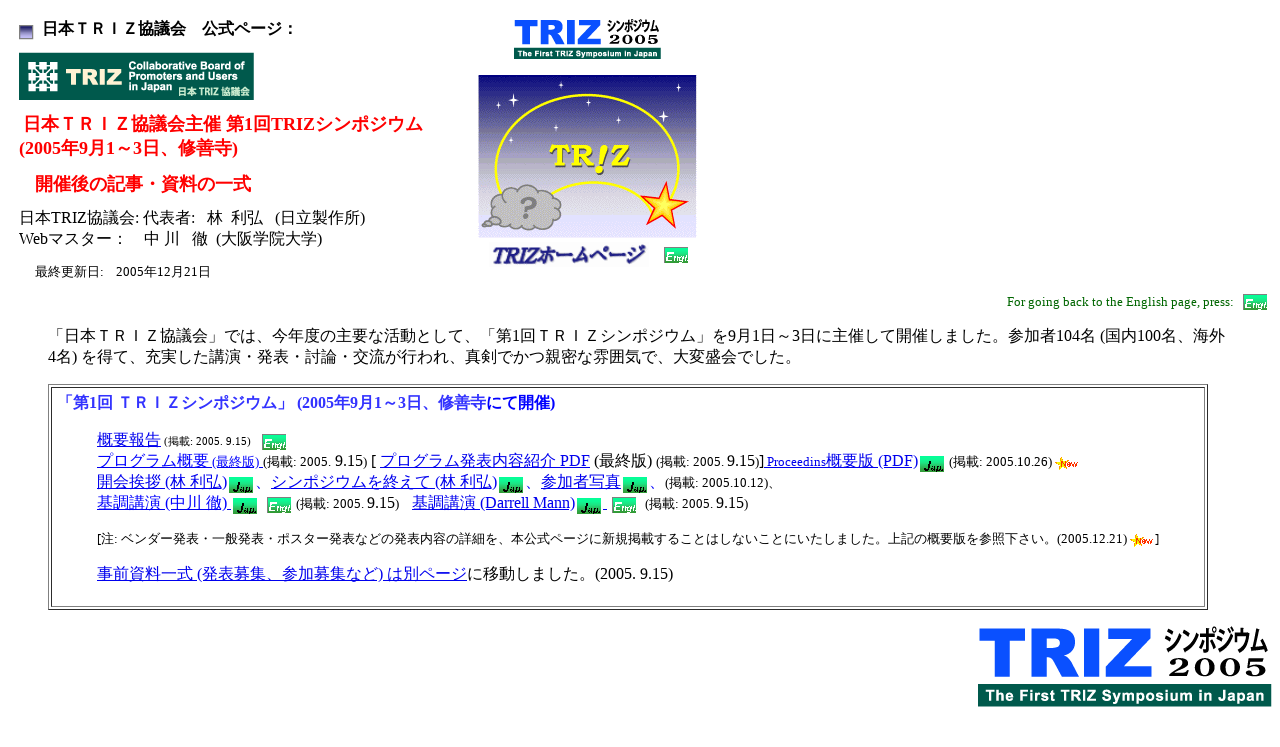

--- FILE ---
content_type: text/html
request_url: http://www.ogjc.osaka-gu.ac.jp/php/nakagawa/TRIZ/jlinksref/JapanTRIZ-CB/JapanTRIZ-CB-1stTRIZSympPost.html
body_size: 46909
content:
<!DOCTYPE html PUBLIC "-//w3c//dtd html 4.0 transitional//en">
<html>
<head>
  <meta http-equiv="Content-Type" content="text/html; charset=euc-jp">
  <meta name="GENERATOR"
 content="Mozilla/4.75 [ja] (Win98; U) [Netscape]">
  <title>日本ＴＲＩＺ協議会 公式ページ (『ＴＲＩＺホームページ』内)</title>
  <style type="text/css">
<!--
.style1 {font-family: "ＭＳ Ｐ明朝", "細明朝体", "ヒラギノ明朝 Pro W3"}
.style2 {font-size: medium}
.style5 {font-size: small}
.style6 {font-size: large}
.style10 {font-size: x-large}
.style21 {color: #FF0000}
.style24 {color: #FF0000;
	font-weight: bold;
	font-size: large;}
.style25 {font-size: large; color: #FF0000;}
.style27 {font-size: small; color: #000000;}
.style31 {color: #000000}
.style32 {font-weight: bold; font-size: large;}
.style34 {color: #0000FF}
.style40 {font-family: "ＭＳ Ｐ明朝", "細明朝体", "ヒラギノ明朝 Pro W3"; font-size: small; }
.style43 {color: #000000; font-weight: bold; font-size: large; }
.style45 {
	font-size: 10px;
	font-weight: bold;
	color: #0000FF;
}
.style47 {font-size: 10pt}
.style49 {font-size: 9pt}
.style52 {font-family: "ＭＳ Ｐ明朝", "細明朝体", "ヒラギノ明朝 Pro W3"; color: #000000; font-size: 10pt; }
.style55 {	font-family: "ＭＳ Ｐ明朝", "細明朝体", "ヒラギノ明朝 Pro W3";
	font-size: 9pt;
	color: #0000FF;
}
.style58 {color: #0000FF; font-family: "ＭＳ Ｐ明朝", "細明朝体", "ヒラギノ明朝 Pro W3";}
.style60 {font-size: medium; color: #0000FF;}
.style61 {color: #006600}
.style62 {font-family: "ＭＳ Ｐ明朝", "細明朝体", "ヒラギノ明朝 Pro W3"; font-size: medium; }
.style63 {
	color: #006600;
	font-family: "ＭＳ Ｐ明朝", "細明朝体", "ヒラギノ明朝 Pro W3";
	font-size: small;
}
-->
  </style>
  <script language="JavaScript" type="text/JavaScript">
<!--
function MM_reloadPage(init) {  //reloads the window if Nav4 resized
  if (init==true) with (navigator) {if ((appName=="Netscape")&&(parseInt(appVersion)==4)) {
    document.MM_pgW=innerWidth; document.MM_pgH=innerHeight; onresize=MM_reloadPage; }}
  else if (innerWidth!=document.MM_pgW || innerHeight!=document.MM_pgH) location.reload();
}
MM_reloadPage(true);
//-->
  </script>
</head>
<body bgcolor="#ffffff">
<span class="style1"><a name="top_" style="font-family: century;"></a> </span>
<table width="700" border="0" cellspacing="10">
  <tbody>
    <tr>
      <td width="512" class="style1"><img src="../Item2.GIF" 
 height="15" width="15" align="absbottom"><b><font color="#000000">&nbsp;
      <span class="style2">日本ＴＲＩＺ協議会　公式ページ：</span><br>
      </font></b></td>
      <td width="219" height="150" colspan="1" rowspan="6" align="right"
 valign="top" class="style1">
      <center> 
        <p><img src="1stTRIZSymp05/TRIZSympLogo52-14.png" width="147" height="40"></p>
        <p><img src="../../TRIZlogo2.GIF"  border="0"
 height="163" width="219"><img src="../../TitleJ.GIF" 
 alt="" width="285" height="45" hspace="10"
 vspace="4" align="middle"  style="height: 25px; width: 160px;"><a href="../../eTRIZ/elinksref/eJapanTRIZ-CB/eJapanTRIZ-CB.html"><img
 src="../../Engl.GIF"
  alt="" width="24" height="16" hspace="5" border="0" align="middle" 
 style="border: 0px solid ; height: 16px; width: 24px;"></a>&nbsp; 
          </p>
      </center>
      </td>
    </tr>
    <tr>
      <td class="style1"><img src="TRIZCBLogoSmall.png" width="235" height="48"></td>
    </tr>
    <tr>
      <td width="512" class="style1"><b><font color="#ff0000">&nbsp;<span
 class="style10"><span class="style6">日本ＴＲＩＺ協議会主催 第1回TRIZシンポジウム<br>  
(2005年9月1～3日、修善寺)</span></span>
      </font></b></td>
    </tr>
    <tr>
      <td width="512" class="style1">&nbsp;&nbsp;&nbsp; <span
 class="style6"><strong><strong><b><font color="#ff0000">開催後</font></b></strong></strong></span><span
 class="style21 style2"><strong><strong><b><font color="#ff0000"><span
 class="style10"><span class="style6"></span></span></font><font color="#ff0000"><span
 class="style10"><span class="style6">の記事・資料の一式</span></span></font></b></strong></strong></span></td>
    </tr>
    <tr>
      <td width="512" class="style1"><p><span class="style2"><span
 class="style21 style2"><span class="style31">日本TRIZ協議会: 代表者:&nbsp;&nbsp; 林&nbsp; 利弘&nbsp;&nbsp; (日立製作所)</span></span><font color="#006600"><span
 class="style21 style2"><strong><br>   
        </strong></span></font><span class="style31">Webマスター：　中 川 &nbsp; 徹&nbsp; (大阪学院大学)</span></span> </p>
      </td>
    </tr>
    <tr>
      <td width="512" class="style1"><span ><font style="color: rgb(0, 0, 0);">　<span class="style5">最終更新日:&nbsp;&nbsp;&nbsp; 2005年12月21日</span></font></span></td>
    </tr>
  </tbody>
</table>
<div align="right" class="style1" >&nbsp;<font color="#006600"><small>For going back to the English
page, press:</small>&nbsp;</font><a
 href="../../eTRIZ/elinksref/eJapanTRIZ-CB/eJapanTRIZ-CB.html"><img src="../../Engl.GIF"
  alt="" width="24" height="16"
 hspace="5" border="0" align="absmiddle" 
 style="border: 0px solid ; height: 16px; width: 24px;"></a><br>
</div>
<blockquote class="style1" ><font
 color="#006600"> </font><span
 style="font-size: medium;"><font style="color: rgb(0, 0, 0);">「日本ＴＲＩＺ協議会」では、今年度の主要な活動として、「第1回ＴＲＩＺシンポジウム」を9月1日～3日に主催して開催しました。参加者104名 (国内100名、海外4名) を得て、<span
 style="font-size: medium;"><font style="color: rgb(0, 0, 0);">充実した講演・発表・討論・交流</font></span>が行われ、真剣でかつ親密な雰囲気で、大変盛会でした。</font></span><font size="-1" style="color: rgb(0, 0, 0);"><br>
  <br>
  </font>
  <table cellpadding="5" cellspacing="2" border="1">
    <tbody>
      <tr>
        <td><p style="font-size: medium;"><font
 style="color: rgb(0, 0, 0);"><span style="font-weight: bold;"><span
 style="color: rgb(51, 51, 255);">「第1回 ＴＲＩＺシンポジウム」 (2005年9月1～3日、修善寺</span><span class="style34">にて開催)</span> </span></font></p>
          <blockquote>
  <p style="font-size: medium;"><font
 style="color: rgb(0, 0, 0);"> <a
 href="#1stSymp">概要報告</a><span class="style5"><small> (掲載: 2005. 9.15)&nbsp; </small></span><span ><a
 href="../../eTRIZ/elinksref/eJapanTRIZ-CB.html#1st_TRIZ_Symp"><img
 src="../../Engl.GIF"
  alt="" width="24" height="16" hspace="5" border="0" align="absmiddle" 
 style="border: 0px solid ; height: 16px; width: 24px;"></a></span><br>
              <span style="font-size: medium;"><font
 style="color: rgb(0, 0, 0);">
              <a href="#Agenda"><span class="style34">プログラム概要<span class="style5"> (最終版)</span> </span></a><span
 style="font-size: medium;"><font style="color: rgb(0, 0, 0);"><span
 class="style5">(掲載: 2005.<span class="style2"> 9.15</span>)</span></font></span>
          [ <span style="font-size: medium;"><font style="color: rgb(0, 0, 0);"><a href="1stTRIZSymp05/TRIZSympProgram.pdf">プログラム発表内容紹介</a></font></span><a href="1stTRIZSymp05/TRIZSympProgram.pdf"> PDF</a> (最終版)  <span style="font-size: medium;"><font
 style="color: rgb(0, 0, 0);"><span class="style5">(掲載: 2005. <span class="style2">9.15</span>)</span></font></span>]</font></span></font><font style="color: rgb(0, 0, 0);"><span style="font-size: medium;"><font
 style="color: rgb(0, 0, 0);"><span style="font-size: medium;"><font
 style="color: rgb(0, 0, 0);"><span
 style="font-size: medium;"><font style="color: rgb(0, 0, 0);"><span
 class="style5"><span class="style34"><span class="style2"><span class="style27"></span></span><a href="JapanTRIZ-CB-1stTRIZSympPost.html#ProcShort"> Proceedins<span class="style2">概要版 (PDF)</span></a></span></span><span style="font-size: medium;"><font
 style="color: rgb(0, 0, 0);"><span style="font-weight: bold;"><a href="../../jpapers/2005Papers/2005TRIZSymp0509/2-1Mann050915/2-1Mann050915.htm"><span class="style34"><span style="font-size: medium;"><font
 style="color: rgb(0, 0, 0);"><span style="font-weight: bold;"><span style="font-size: medium;"><span
 class="style5"><span
 style="color: rgb(0, 0, 0);"><small><img src="../../Jap.GIF" 
 alt="" width="24" height="16"
 hspace="2" border="0" align="absmiddle" style="border: 0px solid ; width: 24px; height: 16px;"></small></span></span></span></span></font></span></span></a></span></font></span><span
 class="style5"> (掲載: 2005.10.26)<span class="style2"><img src="../../New.GIF" width="24" height="14" hspace="2" align="absmiddle"></span><br>
          </span></font></span></font></span></font></span></font><font style="color: rgb(0, 0, 0);"><span style="font-size: medium;"><font
 style="color: rgb(0, 0, 0);"><span style="font-size: medium;"><font
 style="color: rgb(0, 0, 0);"><span
 style="font-size: medium;"><font style="color: rgb(0, 0, 0);"><span
 class="style5"><span class="style34"><a href="1stTRIZSymp05/TRIZSympReports050920.html#Opening"><span class="style2">開会挨拶 (林 利弘)</span></a></span></span><span style="font-size: medium;"><font
 style="color: rgb(0, 0, 0);"><span
 style="font-size: medium;"><font style="color: rgb(0, 0, 0);"><span style="font-size: medium;"><font
 style="color: rgb(0, 0, 0);"><span style="font-weight: bold;"><a href="../../jpapers/2005Papers/2005TRIZSymp0509/2-1Mann050915/2-1Mann050915.htm"><span class="style34"><span style="font-size: medium;"><font
 style="color: rgb(0, 0, 0);"><span style="font-weight: bold;"><span style="font-size: medium;"><span
 class="style5"><span
 style="color: rgb(0, 0, 0);"><small><img src="../../Jap.GIF" 
 alt="" width="24" height="16"
 hspace="2" border="0" align="absmiddle" style="border: 0px solid ; width: 24px; height: 16px;"></small></span></span></span></span></font></span></span></a></span></font></span></font></span></font></span><span
 class="style5"><span class="style34"><span class="style2">、</span><a href="1stTRIZSymp05/TRIZSympReports050920.html#Thanks"><span class="style2">シンポジウムを終えて (林 利弘)</span></a></span></span><span style="font-size: medium;"><font
 style="color: rgb(0, 0, 0);"><span
 style="font-size: medium;"><font style="color: rgb(0, 0, 0);"><span style="font-size: medium;"><font
 style="color: rgb(0, 0, 0);"><span style="font-weight: bold;"><a href="../../jpapers/2005Papers/2005TRIZSymp0509/2-1Mann050915/2-1Mann050915.htm"><span class="style34"><span style="font-size: medium;"><font
 style="color: rgb(0, 0, 0);"><span style="font-weight: bold;"><span style="font-size: medium;"><span
 class="style5"><span
 style="color: rgb(0, 0, 0);"><small><img src="../../Jap.GIF" 
 alt="" width="24" height="16"
 hspace="2" border="0" align="absmiddle" style="border: 0px solid ; width: 24px; height: 16px;"></small></span></span></span></span></font></span></span></a></span></font></span></font></span></font></span><span
 class="style5"><span class="style34"><span class="style2">、</span><a href="JapanTRIZ-CB-1stTRIZSympPost.html#Photo"><span class="style2">参加者写真</span></a></span></span><span style="font-size: medium;"><font
 style="color: rgb(0, 0, 0);"><span
 style="font-size: medium;"><font style="color: rgb(0, 0, 0);"><span style="font-size: medium;"><font
 style="color: rgb(0, 0, 0);"><span style="font-weight: bold;"><a href="../../jpapers/2005Papers/2005TRIZSymp0509/2-1Mann050915/2-1Mann050915.htm"><span class="style34"><span style="font-size: medium;"><font
 style="color: rgb(0, 0, 0);"><span style="font-weight: bold;"><span style="font-size: medium;"><span
 class="style5"><span
 style="color: rgb(0, 0, 0);"><small><img src="../../Jap.GIF" 
 alt="" width="24" height="16"
 hspace="2" border="0" align="absmiddle" style="border: 0px solid ; width: 24px; height: 16px;"></small></span></span></span></span></font></span></span></a></span></font></span></font></span></font></span><span
 class="style5"><span class="style34"><span class="style2">、<span class="style27">(掲載: 2005.10.12)、</span></span></span></span></font></span></font></span><br>
            <a href="../../jpapers/2005Papers/2005TRIZSymp0509/1-1Nakagawa050915/1-1Nakagawa050915.htm"><span
 class="style34">基調講演 (中川  徹) </span></a> <span style="font-size: medium;"><font
 style="color: rgb(0, 0, 0);"><span style="font-size: medium;"><font
 style="color: rgb(0, 0, 0);"><span style="font-size: medium;"><font
 style="color: rgb(0, 0, 0);"><span
 style="font-size: medium;"><font style="color: rgb(0, 0, 0);"><span style="font-size: medium;"><font
 style="color: rgb(0, 0, 0);"><span
 style="font-size: medium;"><font style="color: rgb(0, 0, 0);"><span style="font-size: medium;"><font
 style="color: rgb(0, 0, 0);"><span style="font-weight: bold;"><a href="../../jpapers/2005Papers/2005TRIZSymp0509/1-1Nakagawa050915/1-1Nakagawa050915.htm"><span class="style34"><span style="font-size: medium;"><font
 style="color: rgb(0, 0, 0);"><span style="font-weight: bold;"><span style="font-size: medium;"><span
 class="style5"><span
 style="color: rgb(0, 0, 0);"><small><img src="../../Jap.GIF" 
 alt="" width="24" height="16"
 hspace="2" border="0" align="absmiddle" style="border: 0px solid ; width: 24px; height: 16px;"></small></span></span></span></span></font></span></span></a></span></font></span></font></span></font></span></font></span></font></span></font></span><span class="style5"> </span><span ><a
 href="../../eTRIZ/epapers/e2005Papers/e2005TRIZSymp0509/e1-1Nakagawa050915/e1-1Nakagawa050915.html"><img
 src="../../Engl.GIF"
  alt="" width="24" height="16" hspace="5" border="0" align="absmiddle" 
 style="border: 0px solid ; height: 16px; width: 24px;"></a></span><span class="style5">(掲載: 2005. <span class="style2">9.15</span>)　</span></font></span><a href="../../jpapers/2005Papers/2005TRIZSymp0509/2-1Mann050915/2-1Mann050915.htm">基調講演 (Darrell Mann)</a><span style="font-size: medium;"><font
 style="color: rgb(0, 0, 0);"><span style="font-size: medium;"><font
 style="color: rgb(0, 0, 0);"><span
 style="font-size: medium;"><font style="color: rgb(0, 0, 0);"><span style="font-size: medium;"><font
 style="color: rgb(0, 0, 0);"><span
 style="font-size: medium;"><font style="color: rgb(0, 0, 0);"><span style="font-size: medium;"><font
 style="color: rgb(0, 0, 0);"><span style="font-weight: bold;"><a href="../../jpapers/2005Papers/2005TRIZSymp0509/2-1Mann050915/2-1Mann050915.htm"><span class="style34"><span style="font-size: medium;"><font
 style="color: rgb(0, 0, 0);"><span style="font-weight: bold;"><span style="font-size: medium;"><span
 class="style5"><span
 style="color: rgb(0, 0, 0);"><small><img src="../../Jap.GIF" 
 alt="" width="24" height="16"
 hspace="2" border="0" align="absmiddle" style="border: 0px solid ; width: 24px; height: 16px;"></small></span></span></span></span></font></span></span></a></span></font></span></font></span></font></span></font></span></font></span></font></span><a href="JapanTRIZ-CB/1stTRIZSymp05/TRIZSympCallPart.pdf"> </a><span ><a
 href="../../eTRIZ/epapers/e2005Papers/e2005TRIZSymp0509/e2-1Mann050915/e2-1Mann050915.html"><img
 src="../../Engl.GIF"
  alt="" width="24" height="16" hspace="5" border="0" align="absmiddle" 
 style="border: 0px solid ; height: 16px; width: 24px;"></a></span> <span
 style="font-size: medium;"><font style="color: rgb(0, 0, 0);"><span
 class="style5"> (掲載: 2005. <span class="style2">9.15</span>)</span></font></span>　</font></span></font></p>
  <p style="font-size: medium;"><span class="style5"> [注: ベンダー発表・一般発表・ポスター発表などの発表内容の詳細を、本公式ページに新規掲載することはしないことにいたしました。上記の概要版を参照下さい。(2005.12.21)<img src="../../New.GIF" width="24" height="14" hspace="2" align="absmiddle">]</span></p>
  <p style="font-size: medium;"><font style="color: rgb(0, 0, 0);"><span style="font-size: medium;"><font
 style="color: rgb(0, 0, 0);">  <a href="JapanTRIZ-CB-1stTRIZSympPre.html">事前資料一式 (発表募集、参加募集など) は別ページ</a>に移動しました。(2005. 9.15) <br>
            </font></span></font></p>
        </blockquote></td>
      </tr>
    </tbody>
  </table>
  <p><span ><a
 name="1stSymp"></a></span></p>
</blockquote>
<p align="right" class="style1"><img src="1stTRIZSymp05/TRIZSympLogo103-28.png" width="294" height="81"></p>
<p class="style1"><span ><br>
  <img src="../../Item2.GIF"
  alt="" width="15" height="15"  style="height: 15px; width: 15px;">　<span style="font-size: large;"><b> <span
  style="color: rgb(255, 0, 0);">第1</span></b><b
 style="color: rgb(255, 0, 0);">回ＴＲＩＺシンポジウムの概要報告</b></span> <font
 size="-1" style="color: rgb(0, 0, 0);"><small>(掲載: 2005. 9.20)</small> </font><a
 href="../../eTRIZ/elinksref/eJapanTRIZ-CB.html#1st_TRIZ_Symp"><img
 src="../../Engl.GIF"
  alt="" width="24" height="16" hspace="5" border="0" align="absmiddle" 
 style="border: 0px solid ; height: 16px; width: 24px;"></a> <font size="-1" style="color: rgb(0, 0, 0);"><small>(掲載: 2005. 9.20)</small> </font><br>
</span></p>
<p class="style1"><span class="style2">&nbsp;&nbsp;&nbsp;&nbsp;&nbsp;&nbsp; 日時：&nbsp;&nbsp; <b>2005 年
9月 1日 (木) 午後2時 ～ 3日 (土) 午後</b><strong>3時</strong>&nbsp;&nbsp;
[2日半]&nbsp;&nbsp;&nbsp;<br>
&nbsp; 　 &nbsp; 会場：&nbsp;&nbsp; <b>ラフォーレ修善寺 (静岡県伊豆市)</b><br>
&nbsp; &nbsp; &nbsp;&nbsp; 主催：&nbsp;&nbsp; 日本ＴＲＩＺ協議会<br>
<br>
&nbsp;&nbsp;&nbsp;&nbsp;&nbsp;&nbsp; 趣旨：&nbsp;&nbsp;
日本におけるTRIZとその関連分野での発表・討論・交流の場を提供する。<br>
&nbsp;&nbsp;&nbsp;&nbsp;&nbsp;&nbsp;&nbsp;&nbsp;&nbsp;&nbsp;&nbsp;&nbsp;&nbsp;&nbsp;&nbsp;&nbsp;&nbsp;
創造的な技術革新の技法「ＴＲＩＺ」について、その普及・推進・適用のしかたを広く発表・討論・交流する。<br> 
<br>
&nbsp; &nbsp; &nbsp;&nbsp; 内容： </span></p>
<blockquote class="style1">
  <blockquote>
    <p><span class="style2">基調講演
2件 (Darrell Mann、中川 徹)、<br>
ベンダー発表とデモ 4件 (エム・アール・アイ システムズ (三菱総研)、産業能率大学、創造開発イニシアチブ、アイデア)</span><span class="style2">、（デモのみ:　日本アイ・アール）<br>
一般発表 (発表30分＋討論10分)&nbsp; 11件 (海外2件、国内 9件)、<br>
ポスター発表・討論&nbsp; 1セッション (国内 5件 (うち1件欠席))、<br>
    総合討論 1回、他、レセプション 1回、交流会 (フリーディスカッション) 2回、など。 </span></p>
  </blockquote>
  <p><span class="style2">参加者: 合計 104名 (国内 100名、海外4名) </span></p>
  <p> <span ><img
 src="../Item2.GIF"  style="height: 15px; width: 15px;"
  alt=""></span>　<span class="style45"><span class="style47"><a href="1stTRIZSymp05/TRIZSympReports050920.html">シンポジウムのまとめ、報告、写真など</a></span></span><span class="style47"><a href="1stTRIZSymp05/TRIZSympReports050920.html"><span class="style34"> 別ページを参照下さい<img src="../../Jap.GIF" width="24" height="16" hspace="2" border="0" align="absmiddle"></span></a></span>。</p>
  <blockquote>
    <p><a href="1stTRIZSymp05/TRIZSympReports050920.html#Opening">第1回TRIZシンポジウム 開会挨拶</a>  (日本TRIZ協議会 代表者: 林 利弘)<span class="style47"><a href="1stTRIZSymp05/TRIZSympReports050920.html#Opening"><span class="style34"><img src="../../Jap.GIF" width="24" height="16" hspace="2" border="0" align="absmiddle"></span></a></span> (2005.10.26) </p>
    <p><a href="1stTRIZSymp05/TRIZSympReports050920.html#Thanks">「第1回TRIZシンポジウムを終えて」</a> (日本TRIZ協議会 代表者: 林 利弘)<span class="style47"><a href="1stTRIZSymp05/TRIZSympReports050920.html#Thanks"><span class="style34"><img src="../../Jap.GIF" width="24" height="16" hspace="2" border="0" align="absmiddle"></span></a></span> (2005. 9.20) <span class="style47"><a href="1stTRIZSymp05/TRIZSympReports050920.html"></a></span></p>
    <p><a name="Photo"></a></p>
    <p align="center"><img src="1stTRIZSymp05/PhotoSmallTRIZSympAll050901.JPG" width="599" height="378"></p>
    <p align="center"><strong>参加者の集合写真 (2005年 9月 1日夕)</strong> [掲載: 2005. 10.12] (拡大写真は別ページ参照<span class="style47"><a href="1stTRIZSymp05/TRIZSympReports050920.html#Photo"><span class="style34"><img src="../../Jap.GIF" width="24" height="16" hspace="2" border="0" align="absmiddle"></span></a></span>) <br>
    </p>
    <p align="left">参照: 個人のまとめ: <span class="style52"><span class="style47"> <a href="../../jforum/2005Forum/1stTRIZSympForum0509/TRIZSympTNReport051010.html">「第1回TRIZシンポジウムの紹介</a>」 (中川  徹) (和文概要<span class="style55"><a
 href="../../jforum/2005Forum/1stTRIZSympForum0509/TRIZSympTNReport051010.html"><img src="../../Jap.GIF" alt="" width="24" height="16" hspace="2" border="0" align="absmiddle"
 style="border: 0px solid ; height: 16px; width: 24px;" title="" nosave=""></a></span>) (英文詳細<span class="style58"><a
 href="../../eTRIZ/eforum/e2005Forum/eTRIZSympJapan2005/eTRIZSympTNReport051010.html"><img
 src="../../Engl.GIF" alt="" width="24" height="16" hspace="5" border="0" align="absmiddle"
 style="border: 0px solid ; height: 16px; width: 24px;" title="" nosave=""></a></span>) (掲載: 2005.10.12)<span class="style58"></span></span></span> </p>
  </blockquote>
</blockquote>
<p class="style1"><a name="Agenda"></a></p>
<p class="style1"><span ><img
 src="../Item2.GIF"  style="height: 15px; width: 15px;"
  alt=""></span> <span class="style32"><span class="style21">シンポジウム プログラム</span></span><span class="style6"><span class="style5"> (最終版 = 実施) <span ><a
 href="../../eTRIZ/elinksref/eJapanTRIZ-CB/eJapanTRIZ-CB-1stTRIZSympPost.html#Agenda"><span class="style47"><a href="1stTRIZSymp05/TRIZSympReports050920.html"></a></span><img
 src="../../Engl.GIF"
  alt="" width="24" height="16" hspace="5" border="0" align="absmiddle" 
 style="border: 0px solid ; height: 16px; width: 24px;">(掲載:
2005. 9.20)</span>&nbsp; 
</span></p>
<blockquote class="style1">
  <p class="style2"><strong>2005年 9月 1日 (木) </strong></p>
  <table width="95%" border="1">
    <tbody>
      <tr>
        <td><span class="style5">13:30</span></td>
        <td><span class="style5">. </span></td>
        <td><span class="style5">受付開始</span></td>
        <td><span class="style5">. </span></td>
        <td><span class="style5">. </span></td>
        <td>資料掲載</td>
      </tr>
      <tr>
        <td><span class="style5">14:00 - 14:20 </span></td>
        <td><span class="style5">開会</span></td>
        <td><span class="style5">開会挨拶</span></td>
        <td><span class="style27">林 利弘 (日立製作所) </span></td>
        <td><span class="style5"><span class="style31">日本TRIZ協議会と</span>TRIZシンポジウムの趣旨</span></td>
        <td>2005.10.26<br>
          <a href="1stTRIZSymp05/TRIZSympReports050920.html#Opening"><img src="../../Jap.GIF" width="24" height="16" hspace="2" border="0" align="absmiddle"></a> </td>
      </tr>
      <tr>
        <td><span class="style5">14:20 - 15:30</span></td>
        <td><span class="style5">講演</span></td>
        <td><span class="style5">基調講演(1)</span></td>
        <td><span class="style5">中川 徹 (大阪学院大)</span></td>
        <td><span class="style5">新しい世代のやさしいTRIZ</span></td>
        <td>2005. 9.20<br>
          <a href="../../jpapers/2005Papers/2005TRIZSymp0509/1-1Nakagawa050915/1-1Nakagawa050915.htm"><img src="../../Jap.GIF" width="24" height="16" hspace="2" border="0" align="absmiddle"></a> <a href="../../eTRIZ/epapers/e2005Papers/e2005TRIZSymp0509/e1-1Nakagawa050915/e1-1Nakagawa050915.html"><img src="../../Engl.GIF" width="24" height="16" hspace="2" border="0" align="absmiddle"></a></td>
      </tr>
      <tr>
        <td><span class="style5">15:50 - 16:30 </span></td>
        <td rowspan="3"><span class="style5">発表</span></td>
        <td><span class="style5">一般発表(1)</span></td>
        <td><span class="style5">有田節男他 (日立製作所) </span></td>
        <td><span class="style5">電気機器システム開発における適用事例と<br>
新旧矛盾マトリックスの総合的比較評価</span></td>
        <td>&nbsp;</td>
      </tr>
      <tr>
        <td><span class="style5">16:30 - 17:10 </span></td>
        <td><span class="style5">一般発表(2)</span></td>
        <td><span class="style5">V. Krasnoslobodtsev 他(米国) </span></td>
        <td><span class="style5">TRIZ Application in Development of
Climbing Robot </span></td>
        <td>2006. 3.17<br>
          <a href="../../jpapers/2005Papers/2005TRIZSymp0509/1-1Nakagawa050915/1-1Nakagawa050915.htm"><img src="../../Jap16.GIF" width="16" height="13" hspace="2" border="0" align="absmiddle"></a> <a href="../../eTRIZ/epapers/e2005Papers/e2005TRIZSymp0509/e1-1Nakagawa050915/e1-1Nakagawa050915.html"><img src="../../Engl.GIF" width="24" height="16" hspace="2" border="0" align="absmiddle"></a></td>
      </tr>
      <tr>
        <td><span class="style5">17:30 - 18:10 </span></td>
        <td><span class="style5">一般発表(3)</span></td>
        <td><span class="style5"> 熊谷浩一 (松下電器産業)</span></td>
        <td><span class="style5"> 松下電器グループにおけるTRIZの推進活動について</span></td>
        <td>&nbsp;</td>
      </tr>
      <tr>
        <td><span class="style5">18:30 - 20:10 </span></td>
        <td><span class="style5">.</span></td>
        <td><span class="style5">レセプション</span></td>
        <td><span class="style5">.</span></td>
        <td><span class="style5">(立食、自由交流) </span></td>
        <td>&nbsp;</td>
      </tr>
      <tr>
        <td><span class="style5">20:10 - 21:40 </span></td>
        <td><span class="style5">.</span></td>
        <td><span class="style5">交流会</span></td>
        <td><span class="style5">フリーディスカッション</span></td>
        <td><span class="style5">(テーマ例: TRIZの推進法、TRIZの適用法など)</span></td>
        <td>&nbsp;</td>
      </tr>
    </tbody>
  </table>
  <p class="style2"><strong>2005年 9月 2日 (金) </strong></p>
  <table width="95%" border="1">
    <tbody>
      <tr>
        <td width="9%"><span class="style5">9:00 - 10:20 </span></td>
        <td width="10%"><span class="style5">講演</span></td>
        <td width="9%"><span class="style5">基調講演(2)</span></td>
        <td width="17%"><span class="style5">Darrell Mann (英国) </span></td>
        <td width="46%"><span class="style5">TRIZ Critical SWOT: Systematic
Innovation Today and Tomorrow </span></td>
        <td width="9%">2005. 9.20<br>
          <a href="../../jpapers/2005Papers/2005TRIZSymp0509/2-1Mann050915/2-1Mann050915.htm"><img src="../../Jap.GIF" width="24" height="16" hspace="2" border="0" align="absmiddle"></a><a href="../../eTRIZ/epapers/e2005Papers/e2005TRIZSymp0509/e2-1Mann050915/e2-1Mann050915.html"><img src="../../Engl.GIF" width="24" height="16" hspace="2" border="0" align="absmiddle"></a> </td>
      </tr>
      <tr>
        <td><span class="style5">10:40 - 11:20 </span></td>
        <td rowspan="3"><span class="style5">発表</span></td>
        <td><span class="style5">一般発表 (4) </span></td>
        <td><span class="style5">桑原正浩 (アイデア) </span></td>
        <td><span class="style5">TRIZによる問題解決への思考プロセス</span></td>
        <td>&nbsp;</td>
      </tr>
      <tr>
        <td><span class="style5">11:20 - 12:00</span></td>
        <td><span class="style5">一般発表(5)</span></td>
        <td><span class="style5">野田明彦他 (富士ゼロックス) </span></td>
        <td><span class="style5">立体文字印刷の課題へのUSITの適用</span></td>
        <td>&nbsp;</td>
      </tr>
      <tr>
        <td><span class="style5">12:00 - 12:30 </span></td>
        <td>ポスター紹介</td>
        <td><span class="style5">ポスター発表者全員</span></td>
        <td><span class="style5">ポスター発表の概要紹介</span></td>
        <td>&nbsp;</td>
      </tr>
      <tr>
        <td><span class="style5">12:30 - 13:30 </span></td>
        <td><span class="style5">.</span></td>
        <td><span class="style5">昼食</span></td>
        <td><span class="style5">.</span></td>
        <td><span class="style5">.</span></td>
        <td>&nbsp;</td>
      </tr>
      <tr>
        <td><span class="style5">13:30 - 14:00</span></td>
        <td rowspan="5"><span class="style5"> ベンダー・セッション</span><span class="style5"></span></td>
        <td><span class="style5">ベンダ発表(1)</span></td>
        <td><span class="style5">小西慶久 (MRIシステムズ)</span></td>
        <td>
        <p class="style5">TRIZの普及・導入のためのMRI/MSYSのアプローチ: 革新的設計技法ITD (Innovative Technology of Design) と </p>
        </td>
        <td>&nbsp;</td>
      </tr>
      <tr>
        <td><span class="style5">14:00 - 14:30</span></td>
        <td><span class="style5">ベンダ発表(2)</span></td>
        <td><span class="style5">澤口 学 (産業能率大) </span></td>
        <td><span class="style27">産能大におけるTRIZの取り組み～技術者教育に役立つTRIZ思考</span></td>
        <td>&nbsp;</td>
      </tr>
      <tr>
        <td><span class="style5">14:40 - 15:10</span></td>
        <td><span class="style5">ベンダ発表(3)</span></td>
        <td><span class="style5">堀田政利 (創造開発イニシアチブ)</span></td>
        <td><span class="style5">TRIZの普及・導入のためのSKIのアプローチ:<br>
Mannの体系的技術革新とCREAX社ソフトツール </span></td>
        <td>&nbsp;</td>
      </tr>
      <tr>
        <td>15:10 - 15:40</td>
        <td><span class="style5">ベンダ発表(4)</span></td>
        <td><span class="style27">前古 護 (アイデア)</span></td>
        <td><span class="style27">TRIZで何がしたいのか?</span></td>
        <td>&nbsp;</td>
      </tr>
      <tr>
        <td>15:40 - 16:10</td>
        <td>総合質疑応答</td>
        <td><span class="style5">ベンダー発表者全員</span></td>
        <td> (司会: 中川  徹)</td>
        <td>&nbsp;</td>
      </tr>
      <tr>
        <td rowspan="9"><span class="style5">16:30 - 18:00 </span></td>
        <td rowspan="9">
        <p class="style5">ポスターと<br>
　デモの<br>
　セッション</p>
        </td>
        <td rowspan="5"><span class="style5">ポスター発表・討論</span></td>
        <td><span class="style5">高原利生</span></td>
        <td><span class="style5">オブジェクトの再把握とそのTRIZ、USIT、ASITへの適用</span></td>
        <td>&nbsp;</td>
      </tr>
      <tr>
        <td><span class="style5">石田厚子 (日立製作所) </span></td>
        <td><span class="style5">先進ビジネスモデル発想への新旧矛盾マトリックス適用比較 [欠席] </span></td>
        <td>&nbsp;</td>
      </tr>
      <tr>
        <td><span class="style5">黒澤愼輔 (産業能率大)</span></td>
        <td><span class="style5">TRIZの理念と進化</span></td>
        <td>&nbsp;</td>
      </tr>
      <tr>
        <td><span class="style5">片岡敏光 (パットブレーン)</span></td>
        <td><span class="style5">TRIZと請求項記述言語 (PCML) との連携による<br>
知的創造サイクルの促進</span></td>
        <td>&nbsp;</td>
      </tr>
      <tr>
        <td><span class="style5">辻 公志 他 (松下電工) </span></td>
        <td><span class="style27">松下電工におけるUSITの導入と今後の展開</span></td>
        <td>&nbsp;</td>
      </tr>
      <tr>
        <td rowspan="4"><span class="style5">デモとPR</span></td>
        <td><span class="style5">(MRI システムズ)</span></td>
        <td><span class="style5">.</span></td>
        <td>&nbsp;</td>
      </tr>
      <tr>
        <td><span class="style5">(産業能率大学)</span></td>
        <td><span class="style5">.</span></td>
        <td>&nbsp;</td>
      </tr>
      <tr>
        <td><span class="style5">(創造開発イニシアチブ)</span></td>
        <td>. </td>
        <td>&nbsp;</td>
      </tr>
      <tr>
        <td><span class="style5">(日本アイ・アール）</span></td>
        <td><span class="style5">.</span></td>
        <td>&nbsp;</td>
      </tr>
      <tr>
        <td><span class="style5">18:00 - 19:00 </span></td>
        <td><span class="style5">.</span></td>
        <td><span class="style5">(夕食)</span></td>
        <td><span class="style5">.</span></td>
        <td><span class="style5">.</span></td>
        <td>&nbsp;</td>
      </tr>
      <tr>
        <td><span class="style5">19:00 - 21:00 </span></td>
        <td><span class="style5">.</span></td>
        <td><span class="style5">交流会</span></td>
        <td><span class="style5">フリーディスカッション</span></td>
        <td><span class="style5">(テーマ例: TRIZの推進法、TRIZの適用法など)</span></td>
        <td>&nbsp;</td>
      </tr>
    </tbody>
  </table>
  <p class="style2"><strong>2005年 9月 3日 (土) </strong></p>
  <table width="95%" border="1">
    <tbody>
      <tr>
        <td><span class="style5">8:40 - 9:20 </span></td>
        <td rowspan="3"><span class="style5">発表</span></td>
        <td><span class="style5">一般発表 (6)</span></td>
        <td><span class="style5"> Ik-Cheol Kim (韓国) </span></td>
        <td><span class="style5">問題の理解と分析</span></td>
        <td>&nbsp;</td>
      </tr>
      <tr>
        <td><span class="style5">9:20 - 10:00 </span></td>
        <td><span class="style5">一般発表 (7)</span></td>
        <td><span class="style5">高橋文信 (日立製作所) </span></td>
        <td><span class="style5">TRIZ-AFDとKT-PAによる製品不具合の原因究明比較試験</span></td>
        <td>&nbsp;</td>
      </tr>
      <tr>
        <td><span class="style5">10:00 -10:40 </span></td>
        <td><span class="style5">一般発表(8)</span></td>
        <td><span class="style5">古謝秀明 (富士写真フイルム) </span></td>
        <td><span class="style5">USITにおける問題分析法のアレンジによる<br>
    富士フイルム流技術問題分析法の確立 </span></td>
        <td>&nbsp;</td>
      </tr>
      <tr>
        <td><span class="style5">11:00 - 11:40 </span></td>
        <td rowspan="2"><span class="style5">発表</span></td>
        <td><span class="style5">一般発表 (9) </span></td>
        <td><span class="style5">長谷川公彦 (佐野国際特許事務所) </span></td>
        <td><span class="style5">創造活動としての「特許明細書の作成」の提案</span></td>
        <td>&nbsp;</td>
      </tr>
      <tr>
        <td><span class="style5">11:40 - 12:20 </span></td>
        <td><span class="style5">一般発表 (10) </span></td>
        <td><span class="style5">西村公男 (日産自動車) </span></td>
        <td><span class="style5">TRIZを利用した効率的な特許網の形成</span></td>
        <td>&nbsp;</td>
      </tr>
      <tr>
        <td><span class="style5">12:20 - 13:20 </span></td>
        <td><span class="style5">.</span></td>
        <td><span class="style5">(昼食)</span></td>
        <td><span class="style5">.</span></td>
        <td><span class="style5">.</span></td>
        <td>&nbsp;</td>
      </tr>
      <tr>
        <td><span class="style5">13:20 - 14:00 </span></td>
        <td><span class="style5">発表</span></td>
        <td><span class="style5">一般発表 (11) </span></td>
        <td><span class="style5">海野 誠 (川崎重工) </span></td>
        <td><span class="style5">VE (VM) の視点から見たTRIZの利用法について </span></td>
        <td>&nbsp;</td>
      </tr>
      <tr>
        <td><span class="style5">14:00 - 15:00 </span></td>
        <td>討論</td>
        <td><span class="style5">総合討論とまとめ</span></td>
        <td><span class="style27">司会: 粕谷 茂 (富士ゼロックス) </span></td>
        <td><span class="style5">日本におけるTRIZの普及・推進・適用のしかた<br>
(事前アンケートから抽出した質問をもとに) </span></td>
        <td>&nbsp;</td>
      </tr>
    </tbody>
  </table>
</blockquote>
<p><span class="style24"><br>
    <img src="../Item2.GIF"  style="height: 15px; width: 15px;"
  alt=""> <a href="1stTRIZSymp05/TRIZSympProgram050917.html">プログラム 発表内容紹介 <span class="style2">(タイトル、発表者 (所属)、概要)</span></a></span><a href="1stTRIZSymp05/TRIZSympProgram050917.html"> 　(最終版)<img src="../../Jap.GIF" width="24" height="16" hspace="2" border="0" align="absmiddle"></a> <span class="style1"><span class="style6"><span class="style5"><span ><a
 href="../../eTRIZ/elinksref/eJapanTRIZ-CB/e1stTRIZSymp05/eTRIZSympProgram050917.html"><img
 src="../../Engl.GIF"
  alt="" width="24" height="16" hspace="5" border="0" align="absmiddle" 
 style="border: 0px solid ; height: 16px; width: 24px;"></a></span></span></span></span>(掲載: 2005. 9.20 )</p>
<p><a name="ProcShort"></a></p>
<p><span class="style24"><img src="../Item2.GIF"  style="height: 15px; width: 15px;"
  alt=""></span> <span class="style24">Proceedings 概要版 (PDF) </span></p>
<blockquote>
  <p>全発表一括。各発表の著者が、タイトル、発表者(所属)、概要、および説明をA4 1頁に記述したもの。</p>
  <p>本件のダウンロードに際しては、下記の情報を 電子メールにて trizhp@utc.osaka-gu.ac.jp までお知らせください。<br>
  日本TRIZ協議会から今後のご案内をさせていただきます。*印必須。</p>
  <p>(下記の欄は近日中に自動化したフォームにする予定です。)</p>
  <blockquote>
    <table width="80%"  border="1" cellpadding="5" bgcolor="#99FFFF">
      <tr>
        <td><p>氏名*</p>
          <p>所属 (企業名、大学名など) *</p>
          <p>E-mailアドレス*</p>
          <p>その他 (ご感想・ご意見など、随意) </p>
        </td>
      </tr>
    </table>
    <p class="style60"><a href="1stTRIZSymp05/ProcShort051022.pdf"><strong>Proceedings 概要版 (PDF)  (463KB 25頁) をダウンロードする (ここをクリック)</strong></a> [掲載: 2005.10.26] </p>
  </blockquote>
</blockquote>
<p><span class="style24"><br>
    <img src="../Item2.GIF"  style="height: 15px; width: 15px;"
  alt=""> 発表内容の詳細の紹介 <span class="style2"></span></span> </p>
<blockquote>
  <p>シンポジウムのProceedingsとして配布のもの、あるいは当日発表したもの、討論結果などを含むものを、各著者の了解を得て順次掲載する予定です (詳細日程未定)。基本的にPDF形式 (発表スライドは 4スライド/頁) で掲載します。下記のものが掲載済みです。(2005.10.26) [注: 発表内容詳細の公式ページへの掲載は下記4件で終了といたしました。(2005.12.21)<span class="style2"><img src="../../New.GIF" width="24" height="14" hspace="2" align="absmiddle"></span>]</p>
  <table width="95%" border="1">
    <tbody>
      <tr>
        <td><span class="style5">項目</span></td>
        <td>著者</td>
        <td>タイトル</td>
        <td>資料掲載</td>
      </tr>
      <tr>
        <td>Proceedings概要</td>
        <td>全著者</td>
        <td>第1回TRIZシンポジウム Proceedings 簡略版</td>
        <td><p>2005.10.26<br>
            <a href="#ProcShort"><span class="style34">PDF 上記欄</span></a></p>
        </td>
      </tr>
      <tr>
        <td>開会挨拶</td>
        <td>林 利弘 (日立製作所) </td>
        <td>開会にあたって</td>
        <td>2005.10.26<br>
          <a href="1stTRIZSymp05/TRIZSympReports050920.html#Opening"><img src="../../Jap.GIF" width="24" height="16" hspace="2" border="0" align="absmiddle"></a></td>
      </tr>
      <tr>
        <td><span class="style5">基調講演(1)</span></td>
        <td><span class="style5">中川 徹 (大阪学院大)</span></td>
        <td><span class="style5">新しい世代のやさしいTRIZ</span></td>
        <td>2005. 9.20<br>
          <a href="../../jpapers/2005Papers/2005TRIZSymp0509/1-1Nakagawa050915/1-1Nakagawa050915.htm"><img src="../../Jap.GIF" width="24" height="16" hspace="2" border="0" align="absmiddle"></a> <a href="../../eTRIZ/epapers/e2005Papers/e2005TRIZSymp0509/e1-1Nakagawa050915/e1-1Nakagawa050915.html"><img src="../../Engl.GIF" width="24" height="16" hspace="2" border="0" align="absmiddle"></a></td>
      </tr>
      <tr>
        <td><span class="style5">基調講演(2)</span></td>
        <td><span class="style5">Darrell Mann (英国) </span></td>
        <td><span class="style5">TRIZ Critical SWOT: Systematic Innovation Today and Tomorrow </span></td>
        <td>2005. 9.20<br>
          <a href="../../jpapers/2005Papers/2005TRIZSymp0509/2-1Mann050915/2-1Mann050915.htm"><img src="../../Jap.GIF" width="24" height="16" hspace="2" border="0" align="absmiddle"></a> <a href="../../eTRIZ/epapers/e2005Papers/e2005TRIZSymp0509/e2-1Mann050915/e2-1Mann050915.html"><img src="../../Engl.GIF" width="24" height="16" hspace="2" border="0" align="absmiddle"></a></td>
      </tr>
    </tbody>
  </table>
  <p>&nbsp;</p>
  <p>当日配布のProceedingsの残部 (20部弱) を 10,500円 (税・送料込み) で販売しています。希望の方は、TRIZ協議会事務局 (担当: 堀田政利 (SKI)) まで電子メールで連絡下さい。Email: info@triz-jp.com。</p>
  <p>&nbsp;</p>
  <p class="style61"><strong><span class="style62">お断り(発表者および読者の皆さまに)</span>&nbsp;<span class="style40"> </span></strong><span class="style40">(掲載: 2005.12.21)<img src="../../New.GIF" width="24" height="14" hspace="2" align="absmiddle"></span><strong>:&nbsp;</strong>&nbsp;&nbsp;</p>
  <blockquote>
    <p class="style61"> <span class="style62"><strong>第１回ＴＲＩＺシンポジウム予稿集発表原稿のＨＰ掲載の扱いについて</strong><br>
    </span>　　　　　　　　　　　　　　　　　　　　　　　　　　　　　　　　　　　　<span class="style40">2005年12月16日&nbsp; 日本TRIZ協議会</span></p>
    <p class="style63">シンポジウムで発表していただいた内容を関心のある方々に広く知って頂くために、Web上にその内容を掲載する旨論文募集の際にご連絡し、発表者の皆さんからご了解を頂き、発表の概要（アブストラクト）はすでにHPに掲載致しました。</p>
    <p class="style63">発表原稿全文については下記のような意見が寄せられたこともあり、公開HP上での公開は当面行わないこととしましたのでご了解下さい。</p>
    <p><span class="style63">１） 発表原稿だけではシンポジウム不参加者にその内容が正しく伝わらないおそれがある。特にPowerPointの発表原稿ではそのリスクが大きい。<br>
      ２） 企業活動の報告などの発表内容に関して、(予稿集以外の別の形で出すには）発表者個人だけでなく所属組織からの了解も必要となる。</span></p>
  </blockquote>
  <p class="style63">本件に関し、シンポジウムの初回でありましたため、方針がいろいろと変更して失礼いたしました。また、なお、本件は発表者の皆さまの著作権に関して制約するものではありませんので、念のために申し添えます。(2005.12.21)</p>
</blockquote>
<pre class="style1"><a name="Participation"></a>

<img src="../Item2.GIF"  style="height: 15px; width: 15px;"
  alt=""> <span class="style43"> 「第1回TRIZシンポジウム」 の事前の記事・資料一式 </span><span
 class="style25"><span class="style27">(掲載: 2005. 6. 7)</span></span><span style="font-size: medium;"><font
 style="color: rgb(0, 0, 0);">&nbsp;</font></span></pre>
<blockquote>
  <p class="style2"> <a href="JapanTRIZ-CB-1stTRIZSympPre.html">別ページ</a><span style="font-size: medium;"><font style="color: rgb(0, 0, 0);"><span style="font-size: medium;"><span class="style5"><a
 href="JapanTRIZ-CB-1stTRIZSympPre.html"><span
 style="color: rgb(0, 0, 0);"><small><img src="../../Jap.GIF" 
 alt="" width="24" height="16"
 hspace="2" border="0" align="absmiddle" style="border: 0px solid ; width: 24px; height: 16px;"></small></span></a></span></span></font></span>を参照下さい(2005. 9.20)。</p>
</blockquote>
<pre class="style1"><span
 ><small 
 style="color: rgb(51, 51, 255);"><span class="style31"
 style="font-size: medium;"></span></small></span></pre>
<table width="100%" border="1" cellpadding="2" cellspacing="2">
  <tbody>
    <tr>
      <td class="style40"><a href="#top_">本ページの先頭</a><br>
      </td>
      <td class="style40"><a href="#1stSymp">シンポジウム 概要</a><br>
      </td>
      <td class="style47"><a href="1stTRIZSymp05/TRIZSympReports050920.html" class="style49">まとめ、報告、写真など</a></td>
      <td class="style40"><a href="#Agenda">プログラム</a></td>
      <td class="style40"><a href="1stTRIZSymp05/TRIZSympProgram050917.html">プログラム内容紹介</a></td>
    </tr>
  </tbody>
</table>
<span class="style40"><br >
</span><span class="style1"><font color="#3333ff" style="font-family: century;"><small></small></font><font color="#3333ff" style="font-family: century;"><small>&nbsp;</small></font><br
 >
</span>
<table border="1" cellpadding="2" width="100%">
  <tbody>
    <tr>
      <td class="style1"><font color="#3333ff" size="-1"><a
 href="../../indexGeneral.html#top">総合目次&nbsp;</a></font><a
 href="../../indexGeneral.html"><img src="../../Jap.gif"  alt="" width="24" height="16" border="0" 
 style="border: 0px solid ; height: 16px; width: 24px;"></a></td>
      <td class="style1"><font color="#3333ff" size="-1"><a
 href="../../indexGeneral.html#info">新着情報</a></font></td>
      <td class="style1"><font color="#3333ff" size="-1"><a
 href="../../indexGeneral.html#intro">ＴＲＩＺ紹介</a></font></td>
      <td class="style1"><font color="#3333ff" size="-1"><a
 href="../../indexGeneral.html#ref">参 考文献・関連文献</a></font></td>
      <td class="style1"><font color="#3333ff" size="-1"><a
 href="../../indexGeneral.html#links">リンク集</a></font></td>
      <td class="style1"><font color="#3333ff" size="-1"><a
 href="../../indexGeneral.html#news">ニュー ス・活動</a></font></td>
      <td class="style1"><font color="#3333ff" size="-1"><a
 href="../../indexGeneral.html#soft">ソ フトツール</a></font></td>
      <td class="style1"><font color="#3333ff" size="-1"><a
 href="../../indexGeneral.html#paper">論 文・技術報告集</a></font></td>
      <td class="style1"><a href="../../indexGeneral.html#lec" class="style5">教材・講義ノート</a></td>
      <td class="style1"><font color="#3333ff" size="-1"><a
 href="../../indexGeneral.html#forum">フォー ラム</a></font></td>
      <td class="style1"><font color="#3333ff" size="-1"><a
 href="../../eTRIZ/indexGeneral.html">Generla Index&nbsp;</a></font><a
 href="../../eTRIZ/indexGeneral.html"><img src="../../Engl.GIF"
  alt="" width="24" height="16" hspace="5" border="0"
  style="border: 0px solid ; height: 16px; width: 24px;"></a></td>
    </tr>
    <tr>
      <td class="style1"><b><font color="#3333ff" size="-1"><a
 href="../../index.html">ホームページ</a></font></b><a href="../../index.html"><img
 src="../../Jap.gif"  alt="" width="24" height="16" border="0" 
 style="border: 0px solid ; height: 16px; width: 24px;"></a></td>
      <td class="style1"><font color="#3333ff" size="-1"><a
 href="../../TRIZinfo.html">新着情報</a></font></td>
      <td class="style1"><font color="#3333ff" size="-1"><a
 href="../../TRIZintro.html">ＴＲＩＺ紹介</a></font></td>
      <td class="style1"><font color="#3333ff" size="-1"><a
 href="../../TRIZref.html">参考文献・関連文献</a></font></td>
      <td class="style1"><font color="#3333ff" size="-1"><a
 href="../../TRIZlinks.html">リンク集</a></font></td>
      <td class="style1"><font color="#3333ff" size="-1"><a
 href="../../TRIZnews.html">ニュース・活動</a></font></td>
      <td class="style1"><font color="#3333ff" size="-1"><a
 href="../../TRIZsoft.html">ソフトツール</a></font></td>
      <td class="style1"><font color="#3333ff" size="-1"><a
 href="../../TRIZpapers.html">論文・技術報告集</a></font></td>
      <td class="style1"><a href="../../TRIZlectures.html" class="style5">教材・講義ノート</a></td>
      <td class="style1"><font color="#3333ff" size="-1"><a
 href="../../TRIZforum.html">フォーラム</a></font></td>
      <td class="style1"><b><font color="#3333ff" size="-1"><a
 href="../../eTRIZ/index.html">Home Page</a></font></b><a
 href="../../eTRIZ/index.html"><img src="../../Engl.GIF"  alt="" width="24" height="16" hspace="5" border="0" 
 style="border: 0px solid ; height: 16px; width: 24px;"></a></td>
    </tr>
  </tbody>
</table>
<span class="style1"><br >
<font size="-1" style="font-family: century;">最終更新日 : 2005.12.21.&nbsp;&nbsp;&nbsp; 連絡先：　中川 徹&nbsp; <a
 href="mailto:nakagawa@utc.osaka-gu.ac.jp">nakagawa@utc.osaka-gu.ac.jp</a></font> </span>
<p class="style2">&nbsp;</p>
</body>
</html>
